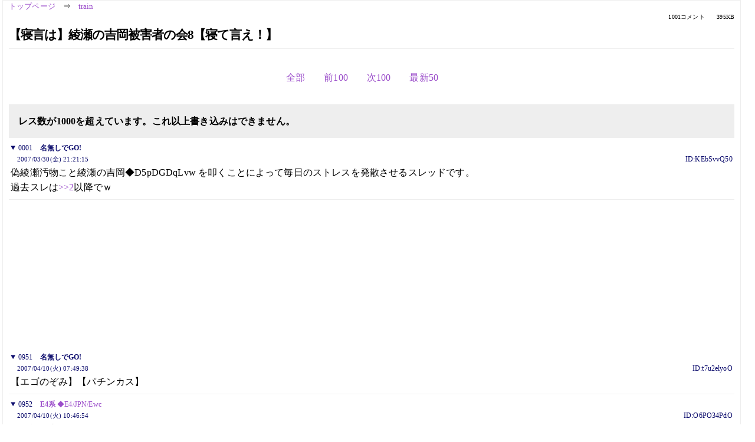

--- FILE ---
content_type: text/html; charset=Shift_JIS
request_url: https://kako.5ch.net/test/read.cgi/train/1175257275/l50
body_size: 7015
content:
<!DOCTYPE HTML>
<html lang="ja"><head><script async="" src="https://www.googletagmanager.com/gtag/js?id=G-7NQT8916KZ"></script><script>window.dataLayer = window.dataLayer || [];
  function gtag(){dataLayer.push(arguments);}
  gtag('js', new Date());

  gtag('config', 'G-7NQT8916KZ');</script><link rel="canonical" href="https://kako.5ch.net/test/read.cgi/train/1175257275/l50"><meta http-equiv="Content-Type" content="text/html; charset=Shift_JIS"><meta http-equiv="X-UA-Compatible" content="IE=edge"><meta name="viewport" content="width=device-width, user-scalable=no, initial-scale=1, maximum-scale=1"><base href="https://kako.5ch.net/train/"><title>【寝言は】綾瀬の吉岡被害者の会8【寝て言え！】
</title><link rel="stylesheet" href="//agree.5ch.net/v/normalize.css"><link rel="stylesheet" href="//agree.5ch.net/v/style.css"><link rel="stylesheet" href="//agree.5ch.net/v/milligram.css"><link rel="stylesheet" href="//agree.5ch.net/v/all.min.css"><script type="text/javascript" src="//agree.5ch.net/v/jquery.min.js"></script><script type="text/javascript" src="//egg.5ch.net/js/suite.js"></script><script type="text/javascript" src="//agree.5ch.net/v/scroll.js"></script><script type="text/javascript" src="//agree.5ch.net/v/ronin.js"></script><script type="text/javascript" src="//agree.5ch.net/v/menu.js"></script></head><body><div id="maincontent" class="maxwidth100 width100"><div class="row noflex maxwidth100"><div class="leftAdColumn" style="max-width:300px !important;"><div class="ads_container_vertical"><div class="ads_margin_bottom_5px"><script type="text/javascript">var adstir_vars = { ver: "4.0", app_id: "MEDIA-d37554e", ad_spot: 2, center: false};</script><script type="text/javascript" src="https://js.ad-stir.com/js/adstir.js"></script></div></div></div><div id="thread" style="max-width:100% !important;" class="column thread"><div id="boardname"><a href="https://5ch.net/">トップページ</a><span class="spanner">⇒</span><a href="//kako.5ch.net/train/">train</a><div class="pagestats"><span class="metastats">1001コメント</span><span class="metastats">395KB</span></div></div><h1 id="threadtitle">【寝言は】綾瀬の吉岡被害者の会8【寝て言え！】
</h1><div class="navmenu"><ul class="menujust"><li class="menubottomnav"><a class="menuitem" rel="" href="//kako.5ch.net/test/read.cgi/train/1175257275/">全部</a></li><li class="menubottomnav"><a class="menuitem" rel="" href="//kako.5ch.net/test/read.cgi/train/1175257275/850-950">前100</a></li><li class="menubottomnav"><a class="menuitem" rel="" href="//kako.5ch.net/test/read.cgi/train/1175257275/1001-1001">次100</a></li><li class="menubottomnav"><a class="menuitem" rel="" href="//kako.5ch.net/test/read.cgi/train/1175257275/l50">最新50</a></li></ul></div><div class="stoplight stopred stopdone">レス数が1000を超えています。これ以上書き込みはできません。</div><div class="vm-placement" id="vm-av" data-format="isvideo"></div><div id="1" data-date="NG" data-userid="ID:KEbSvvQ50" data-id="1" class="clear post"><details open="" class="post-header"><summary><span class="postid">0001</span><span class="postusername"><b>名無しでGO!</b></span></summary><span style="width:100%;"><span class="date">2007/03/30(金) 21:21:15</span><span class="uid">ID:KEbSvvQ50</span></span></details><section class="post-content"> 偽綾瀬汚物こと綾瀬の吉岡◆D5pDGDqLvw を叩くことによって毎日のストレスを発散させるスレッドです。 <br> 過去スレは<a href="../test/read.cgi/train/1175257275/2" target="_blank">&gt;&gt;2</a>以降でｗ </section></div><div style="display:flex; gap:5px;"><div style="width: 300px; height: 250px;"><script type="text/javascript">var adstir_vars = { ver: '4.0', app_id: 'MEDIA-d37554e', ad_spot: 1, center: false };</script><script type="text/javascript" src="https://js.ad-stir.com/js/adstir.js"></script></div><div style="width: 300px; height: 250px;"><script type="text/javascript">var adstir_vars = { ver: '4.0', app_id: 'MEDIA-d37554e', ad_spot: 1, center: false };</script><script type="text/javascript" src="https://js.ad-stir.com/js/adstir.js"></script></div></div><div id="951" data-date="NG" data-userid="ID:t7u2elyoO" data-id="951" class="clear post"><details open="" class="post-header"><summary><span class="postid">0951</span><span class="postusername"><b>名無しでGO!</b></span></summary><span style="width:100%;"><span class="date">2007/04/10(火) 07:49:38</span><span class="uid">ID:t7u2elyoO</span></span></details><section class="post-content"> 【エゴのぞみ】【パチンカス】 </section></div><div id="952" data-date="NG" data-userid="ID:O6PO34PdO" data-id="952" class="clear post"><details open="" class="post-header"><summary><span class="postid">0952</span><span class="postusername"><b><a rel="nofollow" href="mailto:age">E4系 </b>◆E4/JPN/Ewc <b></a></b></span></summary><span style="width:100%;"><span class="date">2007/04/10(火) 10:46:54</span><span class="uid">ID:O6PO34PdO</span></span></details><section class="post-content"> てか誰か立ててくれよぉ <br> 次スレを… <br> 立てられなかったぉ。 </section></div><div id="953" data-date="NG" data-userid="ID:nIZ64naHO" data-id="953" class="clear post"><details open="" class="post-header"><summary><span class="postid">0953</span><span class="postusername"><b><a rel="nofollow" href="mailto:sage">倒壊ゴキブリ(*ﾟДﾟ)臭いよね </b>◆P6rBQWtf4. <b></a></b></span></summary><span style="width:100%;"><span class="date">2007/04/10(火) 10:54:41</span><span class="uid">ID:nIZ64naHO</span></span></details><section class="post-content"> <a href="../test/read.cgi/train/1175257275/952" target="_blank">&gt;&gt;952</a> <br> 次スレ建てたよ <br>  <br> つ <a href="http://hobby9.5ch.net/test/read.cgi/train/1176169943/">http://hobby9.2ch.net/test/read.cgi/train/1176169943/</a> </section></div><div id="954" data-date="NG" data-userid="ID:O6PO34PdO" data-id="954" class="clear post"><details open="" class="post-header"><summary><span class="postid">0954</span><span class="postusername"><b><a rel="nofollow" href="mailto:age">E4系 </b>◆E4/JPN/Ewc <b></a></b></span></summary><span style="width:100%;"><span class="date">2007/04/10(火) 11:03:11</span><span class="uid">ID:O6PO34PdO</span></span></details><section class="post-content"> <a href="../test/read.cgi/train/1175257275/953" target="_blank">&gt;&gt;953</a> <br> 九州男児に感謝！ </section></div><div id="955" data-date="NG" data-userid="ID:eXVqGUWAO" data-id="955" class="clear post"><details open="" class="post-header"><summary><span class="postid">0955</span><span class="postusername"><b><a rel="nofollow" href="mailto:sage">昴 </b>◆BF5B/YTuRs <b></a></b></span></summary><span style="width:100%;"><span class="date">2007/04/10(火) 11:06:11</span><span class="uid">ID:eXVqGUWAO</span></span></details><section class="post-content"> 吉岡が高橋か否かは、ポポで吉岡に接触した者のみが知っているよ。 </section></div><div id="956" data-date="NG" data-userid="ID:eXVqGUWAO" data-id="956" class="clear post"><details open="" class="post-header"><summary><span class="postid">0956</span><span class="postusername"><b><a rel="nofollow" href="mailto:sage">昴 </b>◆BF5B/YTuRs <b></a></b></span></summary><span style="width:100%;"><span class="date">2007/04/10(火) 11:09:13</span><span class="uid">ID:eXVqGUWAO</span></span></details><section class="post-content"> こっちにも貼らないとね <br>  <br> ＫＹって・・・・  <br>   <br> ttp://www.42ch.net/~negishi_line/uploader/source/1176117195.jpg  <br> ttp://www.42ch.net/~negishi_line/uploader/source/1176117269.jpg  <br>  </section></div><div id="957" data-date="NG" data-userid="ID:m0kjk4bo0" data-id="957" class="clear post"><details open="" class="post-header"><summary><span class="postid">0957</span><span class="postusername"><b><a rel="nofollow" href="mailto:sage">名無しでGO!</a></b></span></summary><span style="width:100%;"><span class="date">2007/04/10(火) 11:16:12</span><span class="uid">ID:m0kjk4bo0</span></span></details><section class="post-content"> <a href="../test/read.cgi/train/1175257275/946" target="_blank">&gt;&gt;946</a> <br> 過去ﾛｸﾞにあったと思うが、単なる煽り。 <br> 卑怯者らしいよな(ﾌﾟ </section></div><div id="958" data-date="NG" data-userid="ID:tdqIPmDMO" data-id="958" class="clear post"><details open="" class="post-header"><summary><span class="postid">0958</span><span class="postusername"><b>名無しでGO!</b></span></summary><span style="width:100%;"><span class="date">2007/04/10(火) 11:20:04</span><span class="uid">ID:tdqIPmDMO</span></span></details><section class="post-content"> <a href="../test/read.cgi/train/1175257275/955" target="_blank">&gt;&gt;955</a> <br> いやここは、高橋＆吉岡で日独高速鉄道バトルを… <br>  <br> ついでに… <br> 新幹線祭なんてどお？ </section></div><div id="959" data-date="NG" data-userid="ID:m0kjk4bo0" data-id="959" class="clear post"><details open="" class="post-header"><summary><span class="postid">0959</span><span class="postusername"><b><a rel="nofollow" href="mailto:sage">名無しでGO!</a></b></span></summary><span style="width:100%;"><span class="date">2007/04/10(火) 11:28:11</span><span class="uid">ID:m0kjk4bo0</span></span></details><section class="post-content"> ぬまっきー偽綾瀬汚物は歌織ちゃん１号無しでももう生きていけないんだろ(ﾌﾟ </section></div><div id="960" data-date="NG" data-userid="ID:Hdgdy+AbO" data-id="960" class="clear post"><details open="" class="post-header"><summary><span class="postid">0960</span><span class="postusername"><b>綾瀬の吉岡さんを叩く會會長 </b>◆Wsk47VL/Oc <b></b></span></summary><span style="width:100%;"><span class="date">2007/04/10(火) 13:04:48</span><span class="uid">ID:Hdgdy+AbO</span></span></details><section class="post-content"> 昨日はＪＲ西日本に乗りに行ってたので叩きに来れなくてスマソ。 <br> 偽綾瀬汚物はいい加減にふしあな４点セットしろ！ <br> これは貴様への命令だ！ <br>  <br> 昨日阪和線で昭和39年製のクハ103-2やモハ113-5027に乗れたのは偽綾瀬汚物を叩いている皆様のおかげ。 <br> 帰りに乗った新幹線が西日本車の来るはずの運用だったのに倒壊車が来たのは偽綾瀬汚物のせい。 <br>  <br> 本当に来るのが遅くなってスマソ。 <br>  <br>  </section></div><div id="961" data-date="NG" data-userid="ID:wDfbMCqm0" data-id="961" class="clear post"><details open="" class="post-header"><summary><span class="postid">0961</span><span class="postusername"><b>エコのぞみ </b>◆D5pDGDqLvw <b></b></span></summary><span style="width:100%;"><span class="date">2007/04/10(火) 13:17:09</span><span class="uid">ID:wDfbMCqm0</span></span></details><section class="post-content"> <a href="../test/read.cgi/train/1175257275/960" target="_blank">&gt;&gt;960</a> <br> チミのコテハンを <br> 綾瀬の吉岡さんを叩く會會長 ◆Wsk47VL/Oc <br> ↓ <br> 綾瀬の吉岡さんを叩く會の乞食 ◆Wsk47VL/Oc <br> に変えたらどうだ？国鉄厨ｸｿよ（ﾌﾟ </section></div><div id="962" data-date="NG" data-userid="ID:O6PO34PdO" data-id="962" class="clear post"><details open="" class="post-header"><summary><span class="postid">0962</span><span class="postusername"><b><a rel="nofollow" href="mailto:晒しage">E4系 </b>◆E4/JPN/Ewc <b></a></b></span></summary><span style="width:100%;"><span class="date">2007/04/10(火) 13:21:49</span><span class="uid">ID:O6PO34PdO</span></span></details><section class="post-content"> <a href="../test/read.cgi/train/1175257275/961" target="_blank">&gt;&gt;961</a> <br> 貴様！ウンコしにくるな！(怒） <br> E4系飛行隊で空爆したる！ </section></div><div id="963" data-date="NG" data-userid="ID:wDfbMCqm0" data-id="963" class="clear post"><details open="" class="post-header"><summary><span class="postid">0963</span><span class="postusername"><b>エコのぞみ </b>◆D5pDGDqLvw <b></b></span></summary><span style="width:100%;"><span class="date">2007/04/10(火) 13:23:17</span><span class="uid">ID:wDfbMCqm0</span></span></details><section class="post-content"> <a href="../test/read.cgi/train/1175257275/962" target="_blank">&gt;&gt;962</a> <br> 昨日のあれで相当必死になってますねｗｗｗ <br> 事実を言われてムキになってんじゃないの？（ﾌﾟ <br>  <br> あれは本当に見ててキモかったよ。 </section></div><div id="964" data-date="NG" data-userid="ID:O6PO34PdO" data-id="964" class="clear post"><details open="" class="post-header"><summary><span class="postid">0964</span><span class="postusername"><b><a rel="nofollow" href="mailto:age">E4系 </b>◆E4/JPN/Ewc <b></a></b></span></summary><span style="width:100%;"><span class="date">2007/04/10(火) 13:26:08</span><span class="uid">ID:O6PO34PdO</span></span></details><section class="post-content"> <a href="../test/read.cgi/train/1175257275/963" target="_blank">&gt;&gt;963</a> <br> 貴様こそ！ <br> 広島を馬鹿にした貴様は鈴鹿サーキットでFN車にぐもられろ </section></div><div id="965" data-date="NG" data-userid="ID:YqnkPbFc0" data-id="965" class="clear post"><details open="" class="post-header"><summary><span class="postid">0965</span><span class="postusername"><b>名無しでGO!</b></span></summary><span style="width:100%;"><span class="date">2007/04/10(火) 13:28:34</span><span class="uid">ID:YqnkPbFc0</span></span></details><section class="post-content"> <a href="../test/read.cgi/train/1175257275/961" target="_blank">&gt;&gt;961</a> <br> 来たな、ダボハゼw <br>  <br> 貴様のコテハンは血の滲む思いで700系を開発したJR東海・西日本 <br> 両社の開発陣に対して無礼千万だろ？ <br>  <br> 直ちに「高橋歌織ちゃん1号 ◆D5pDGDqLvw」にしろよ、この国賊。 </section></div><div id="966" data-date="NG" data-userid="ID:wDfbMCqm0" data-id="966" class="clear post"><details open="" class="post-header"><summary><span class="postid">0966</span><span class="postusername"><b>エコのぞみ </b>◆D5pDGDqLvw <b></b></span></summary><span style="width:100%;"><span class="date">2007/04/10(火) 13:41:21</span><span class="uid">ID:wDfbMCqm0</span></span></details><section class="post-content"> <a href="../test/read.cgi/train/1175257275/964" target="_blank">&gt;&gt;964</a> <br> いつ漏れが広島を侮辱したっけ？説明汁！ <br>  <br> <a href="../test/read.cgi/train/1175257275/965" target="_blank">&gt;&gt;965</a> <br> 漏れが使ってるコテハンはＪＲ東海のＣＭに最も <br> 相応しいコテハンですが何か？ <br> Ｎ７００系は最高の新幹線だが全車禁煙になってしまったのは、 <br> もちろん貴様のせいだ。 </section></div><div id="967" data-date="NG" data-userid="ID:YqnkPbFc0" data-id="967" class="clear post"><details open="" class="post-header"><summary><span class="postid">0967</span><span class="postusername"><b>名無しでGO!</b></span></summary><span style="width:100%;"><span class="date">2007/04/10(火) 13:47:28</span><span class="uid">ID:YqnkPbFc0</span></span></details><section class="post-content"> <a href="../test/read.cgi/train/1175257275/966" target="_blank">&gt;&gt;966</a> <br> 貴様がそんなコテハン使うからイメージが悪くなるんだよ。 <br>  <br> ＞全車禁煙になってしまったのは、 <br> 貴様に煙草を吸う資格は無い。歌織ちゃん1号の乳首でも吸ってろ(ﾌﾟ </section></div><div id="968" data-date="NG" data-userid="ID:O6PO34PdO" data-id="968" class="clear post"><details open="" class="post-header"><summary><span class="postid">0968</span><span class="postusername"><b><a rel="nofollow" href="mailto:age">E4系 </b>◆E4/JPN/Ewc <b></a></b></span></summary><span style="width:100%;"><span class="date">2007/04/10(火) 13:49:57</span><span class="uid">ID:O6PO34PdO</span></span></details><section class="post-content"> 核とか今やったことは広島及び長崎を侮辱する。 <br> 本当に火災は貴様の悪行に困っている。 <br> N700系は火災の指令のもと倒壊が血を流してまで開発した車両だ。 <br> 500系やE4系と同じ誇りがある車両だ。 <br> そんな車両を汚しアヒルと化したのは貴様のせいだ。 </section></div><div id="969" data-date="NG" data-userid="ID:wDfbMCqm0" data-id="969" class="clear post"><details open="" class="post-header"><summary><span class="postid">0969</span><span class="postusername"><b>エコのぞみ </b>◆D5pDGDqLvw <b></b></span></summary><span style="width:100%;"><span class="date">2007/04/10(火) 13:50:21</span><span class="uid">ID:wDfbMCqm0</span></span></details><section class="post-content"> <a href="../test/read.cgi/train/1175257275/967" target="_blank">&gt;&gt;967</a> <br> 貴様はＪＴを敵に回す気かね？ </section></div><div id="970" data-date="NG" data-userid="ID:O6PO34PdO" data-id="970" class="clear post"><details open="" class="post-header"><summary><span class="postid">0970</span><span class="postusername"><b>E4系 </b>◆E4/JPN/Ewc <b></b></span></summary><span style="width:100%;"><span class="date">2007/04/10(火) 13:52:20</span><span class="uid">ID:O6PO34PdO</span></span></details><section class="post-content"> <a href="../test/read.cgi/train/1175257275/969" target="_blank">&gt;&gt;969</a> <br> 貴様は厚生労働省及び健康マニアを敵に回すきか？ </section></div><div id="971" data-date="NG" data-userid="ID:YqnkPbFc0" data-id="971" class="clear post"><details open="" class="post-header"><summary><span class="postid">0971</span><span class="postusername"><b>名無しでGO!</b></span></summary><span style="width:100%;"><span class="date">2007/04/10(火) 13:52:29</span><span class="uid">ID:YqnkPbFc0</span></span></details><section class="post-content"> <a href="../test/read.cgi/train/1175257275/969" target="_blank">&gt;&gt;969</a> <br> JTの事業が煙草だけだと思ってるバカ発見(ﾌﾟｹﾞﾗ <br> 一遍E4系の開閉式連結器カバーに首を挟まれて来いw </section></div><div id="972" data-date="NG" data-userid="ID:lRmvGcwxO" data-id="972" class="clear post"><details open="" class="post-header"><summary><span class="postid">0972</span><span class="postusername"><b>倒壊乞食撲滅委員会</b></span></summary><span style="width:100%;"><span class="date">2007/04/10(火) 14:02:50</span><span class="uid">ID:lRmvGcwxO</span></span></details><section class="post-content"> <a href="../test/read.cgi/train/1175257275/969" target="_blank">&gt;&gt;969</a> <br> ぃょぅ負け犬君(ﾌﾟ <br> ヤニ補給してる暇があったらさっさと謝罪しろよｗ <br>  <br> つかニコチン取りすぎて「謝罪」という言葉を忘れちゃったのかな？(ﾌﾟﾌﾟﾌﾟ </section></div><div id="973" data-date="NG" data-userid="ID:lRmvGcwxO" data-id="973" class="clear post"><details open="" class="post-header"><summary><span class="postid">0973</span><span class="postusername"><b>倒壊乞食撲滅委員会</b></span></summary><span style="width:100%;"><span class="date">2007/04/10(火) 14:06:07</span><span class="uid">ID:lRmvGcwxO</span></span></details><section class="post-content"> 俺が去年禁煙に大成功したのは倒壊ゴキブリをボコってくれる皆様とＪＲ東日本とＪＲ西日本とＪＲ東海のおかげ </section></div><div id="974" data-date="NG" data-userid="ID:wDfbMCqm0" data-id="974" class="clear post"><details open="" class="post-header"><summary><span class="postid">0974</span><span class="postusername"><b>エコのぞみ </b>◆D5pDGDqLvw <b></b></span></summary><span style="width:100%;"><span class="date">2007/04/10(火) 14:07:53</span><span class="uid">ID:wDfbMCqm0</span></span></details><section class="post-content"> <a href="../test/read.cgi/train/1175257275/970" target="_blank">&gt;&gt;970</a> <br> ハァ？漏れが喫煙者なだけで厚生労働省や健康マニアが敵になるのか？ <br> お前本当に頭悪杉！漏れがいつ侮辱したんだ？説明してみろよ！ <br> リアルクソガキｸｿ（ﾌﾟ </section></div><div id="975" data-date="NG" data-userid="ID:wDfbMCqm0" data-id="975" class="clear post"><details open="" class="post-header"><summary><span class="postid">0975</span><span class="postusername"><b>エコのぞみ </b>◆D5pDGDqLvw <b></b></span></summary><span style="width:100%;"><span class="date">2007/04/10(火) 14:08:33</span><span class="uid">ID:wDfbMCqm0</span></span></details><section class="post-content"> E4系 ◆E4/JPN/Ewc <br> ↑ <br> コイツはマジで頭悪すぎてイジメがいがあるｗ </section></div><div id="976" data-date="NG" data-userid="ID:O6PO34PdO" data-id="976" class="clear post"><details open="" class="post-header"><summary><span class="postid">0976</span><span class="postusername"><b><a rel="nofollow" href="mailto:age">E4系 </b>◆E4/JPN/Ewc <b></a></b></span></summary><span style="width:100%;"><span class="date">2007/04/10(火) 14:10:18</span><span class="uid">ID:O6PO34PdO</span></span></details><section class="post-content"> 本当にＣＫは火災専属じゃないな… <br> ＣＫは東海に泥を付ける馬鹿だな。 <br> さらにＪＴの事業をしらない池沼ｸﾝ <br> そんな貴様はJTのボランティア作業に参加汁！ </section></div><div id="977" data-date="NG" data-userid="ID:YqnkPbFc0" data-id="977" class="clear post"><details open="" class="post-header"><summary><span class="postid">0977</span><span class="postusername"><b>名無しでGO!</b></span></summary><span style="width:100%;"><span class="date">2007/04/10(火) 14:11:04</span><span class="uid">ID:YqnkPbFc0</span></span></details><section class="post-content"> <a href="../test/read.cgi/train/1175257275/973" target="_blank">&gt;&gt;973</a> <br> お、貴方も禁煙に成功しましたか。 <br> 俺も昨年禁煙を始めて、無事1年が経過しましたよ。 <br>  <br> さて、ぬまっきーには禁煙出来るかな？ オナ禁よりはラクだろ？(ｷﾞｬﾊﾊﾊ </section></div><div id="978" data-date="NG" data-userid="ID:O6PO34PdO" data-id="978" class="clear post"><details open="" class="post-header"><summary><span class="postid">0978</span><span class="postusername"><b><a rel="nofollow" href="mailto:age">E4系 </b>◆E4/JPN/Ewc <b></a></b></span></summary><span style="width:100%;"><span class="date">2007/04/10(火) 14:11:31</span><span class="uid">ID:O6PO34PdO</span></span></details><section class="post-content"> エコのぞみ◆D5pDGDqLvw↑  <br> コイツはマジで頭悪すぎてイジメがいがあるｗ </section></div><div id="979" data-date="NG" data-userid="ID:lRmvGcwxO" data-id="979" class="clear post"><details open="" class="post-header"><summary><span class="postid">0979</span><span class="postusername"><b>倒壊乞食撲滅委員会</b></span></summary><span style="width:100%;"><span class="date">2007/04/10(火) 14:11:38</span><span class="uid">ID:lRmvGcwxO</span></span></details><section class="post-content"> <a href="../test/read.cgi/train/1175257275/974" target="_blank">&gt;&gt;974</a> <br> 悔しければチミも自身の健康の事を考えて禁煙にチャレンジしてみれば？ <br>  <br> まぁ、チミみたいなヘタレじゃ無理だと思うが(ﾌﾟ </section></div><div id="980" data-date="NG" data-userid="ID:wDfbMCqm0" data-id="980" class="clear post"><details open="" class="post-header"><summary><span class="postid">0980</span><span class="postusername"><b>エコのぞみ </b>◆D5pDGDqLvw <b></b></span></summary><span style="width:100%;"><span class="date">2007/04/10(火) 14:15:04</span><span class="uid">ID:wDfbMCqm0</span></span></details><section class="post-content"> ハァ？漏れが禁煙する訳ねーだろ！ヴォケ！ <br> ついでに束の特急列車の殆どが全車禁煙になってしまったのも <br> 勿論貴様等のせいだ！マジでムカツクわ。 <br>  <br> <a href="../test/read.cgi/train/1175257275/978" target="_blank">&gt;&gt;978</a> <br> ふぐすまのクソガキは人の真似をして必死だな（ﾌﾟ </section></div><div id="981" data-date="NG" data-userid="ID:YqnkPbFc0" data-id="981" class="clear post"><details open="" class="post-header"><summary><span class="postid">0981</span><span class="postusername"><b>名無しでGO!</b></span></summary><span style="width:100%;"><span class="date">2007/04/10(火) 14:16:42</span><span class="uid">ID:YqnkPbFc0</span></span></details><section class="post-content"> ぬまっきーの場合、アタマが不健康。 <br> 禁煙も大事だが、まずはそっちの方を治す方が急務だな(ﾌﾟ </section></div><div id="982" data-date="NG" data-userid="ID:O6PO34PdO" data-id="982" class="clear post"><details open="" class="post-header"><summary><span class="postid">0982</span><span class="postusername"><b>E4系 </b>◆E4/JPN/Ewc <b></b></span></summary><span style="width:100%;"><span class="date">2007/04/10(火) 14:17:33</span><span class="uid">ID:O6PO34PdO</span></span></details><section class="post-content"> <a href="../test/read.cgi/train/1175257275/980" target="_blank">&gt;&gt;980</a>:エコのぞみ◆D5pDGDqLvw :2007/04/10(火) 14:15:04 ID:wDfbMCqm0  <br> ハァ？漏れが禁煙する訳ねーだろ！ヴォケ！  <br> ついでに束の特急列車の殆どが全車禁煙になってしまったのも  <br> 勿論貴様等のせいだ！マジでムカツクわ。  <br>  <a href="../test/read.cgi/train/1175257275/978" target="_blank">&gt;&gt;978</a>  <br> ふぐすまのクソガキは人の真似をして必死だな（ﾌﾟ <br>  <br> 喫煙古喰没！ <br>  </section></div><div id="983" data-date="NG" data-userid="ID:lRmvGcwxO" data-id="983" class="clear post"><details open="" class="post-header"><summary><span class="postid">0983</span><span class="postusername"><b>倒壊乞食撲滅委員会</b></span></summary><span style="width:100%;"><span class="date">2007/04/10(火) 14:19:25</span><span class="uid">ID:lRmvGcwxO</span></span></details><section class="post-content"> <a href="../test/read.cgi/train/1175257275/977" target="_blank">&gt;&gt;977</a>氏 <br> 素晴らしい！ <br> 漏れは大好きな鉄道の禁煙化の波＆今付き合ってる彼女が大の煙草嫌いなのがきっかけで禁煙しました。 <br>  <br> ヘタレ倒壊ゴキブリは禁煙・オナ禁どちらかをしたとしても3時間もしないうちに諦めるでしょ(ﾌﾟﾌﾟﾌﾟ </section></div><div id="984" data-date="NG" data-userid="ID:YqnkPbFc0" data-id="984" class="clear post"><details open="" class="post-header"><summary><span class="postid">0984</span><span class="postusername"><b>名無しでGO!</b></span></summary><span style="width:100%;"><span class="date">2007/04/10(火) 14:22:48</span><span class="uid">ID:YqnkPbFc0</span></span></details><section class="post-content"> &gt;981 <br> つーかさぁ、貴様特急乗れる立場なのかよ？(ﾌﾟ <br> 煙草だってホームに捨ててある半端な奴に楊枝を挿して吸ってるんだろ？(ｹﾞﾗ <br>  <br> 北朝鮮に献金するんだったら、煙草位ちゃんと新品で買えよ(ｷﾞｬﾊﾊﾊ </section></div><div id="985" data-date="NG" data-userid="ID:F3zlMEJuO" data-id="985" class="clear post"><details open="" class="post-header"><summary><span class="postid">0985</span><span class="postusername"><b>名無しでGO!</b></span></summary><span style="width:100%;"><span class="date">2007/04/10(火) 14:26:41</span><span class="uid">ID:F3zlMEJuO</span></span></details><section class="post-content"> ぬまっきーはまた今晩もラブホで歌織ちゃんタイムだな。 <br> 今日も車の助手席にダッチワイフ乗せたまんまじゃん（ﾌﾟ <br>  </section></div><div id="986" data-date="NG" data-userid="ID:O6PO34PdO" data-id="986" class="clear post"><details open="" class="post-header"><summary><span class="postid">0986</span><span class="postusername"><b><a rel="nofollow" href="mailto:age">E4系 </b>◆E4/JPN/Ewc <b></a></b></span></summary><span style="width:100%;"><span class="date">2007/04/10(火) 14:28:02</span><span class="uid">ID:O6PO34PdO</span></span></details><section class="post-content"> 医療班、<a href="../test/read.cgi/train/1175257275/984" target="_blank">&gt;&gt;984</a>が綾瀬のせいで自爆した！ <br>  </section></div><div id="987" data-date="NG" data-userid="ID:YqnkPbFc0" data-id="987" class="clear post"><details open="" class="post-header"><summary><span class="postid">0987</span><span class="postusername"><b>名無しでGO!</b></span></summary><span style="width:100%;"><span class="date">2007/04/10(火) 14:37:06</span><span class="uid">ID:YqnkPbFc0</span></span></details><section class="post-content"> <a href="../test/read.cgi/train/1175257275/983" target="_blank">&gt;&gt;983</a>=倒壊乞食撲滅委員会氏 <br> そういうきっかけがあると取り掛かりやすいですよね。 <br> 自分は胃をやられて入院したのがきっかけでした。 <br> 退院後、煙草買ったつもりでお金を残しておいたら、1年で20万を <br> 超えました(苦笑)。 <br>  <br> <a href="../test/read.cgi/train/1175257275/986" target="_blank">&gt;&gt;986</a>=E4系氏 <br> スマン、やっちまいましたたorz <br>  </section></div><div id="988" data-date="NG" data-userid="ID:lRmvGcwxO" data-id="988" class="clear post"><details open="" class="post-header"><summary><span class="postid">0988</span><span class="postusername"><b>倒壊乞食撲滅委員会#</b></span></summary><span style="width:100%;"><span class="date">2007/04/10(火) 14:45:29</span><span class="uid">ID:lRmvGcwxO</span></span></details><section class="post-content"> <a href="../test/read.cgi/train/1175257275/987" target="_blank">&gt;&gt;987</a>氏 <br> 大変でしたね。やはり健康第一ですからね。 <br>  <br> 倒壊ゴキブリの場合はどんな大病にかかっても辞めないでしょう…ってよる脳がすでに大病に侵されてるか(ﾌﾟｹﾗ </section></div><div id="989" data-date="NG" data-userid="ID:YqnkPbFc0" data-id="989" class="clear post"><details open="" class="post-header"><summary><span class="postid">0989</span><span class="postusername"><b>名無しでGO!</b></span></summary><span style="width:100%;"><span class="date">2007/04/10(火) 14:51:01</span><span class="uid">ID:YqnkPbFc0</span></span></details><section class="post-content"> <a href="../test/read.cgi/train/1175257275/988" target="_blank">&gt;&gt;988</a> <br> どうもです。 <br>  <br> ＞脳がすでに大病に侵されてるか <br> それも最早手遅れの状態に(ﾌﾟ <br> 病院よりも保健所に来て貰った方がいいかも(ｹﾞﾗ </section></div><div id="990" data-date="NG" data-userid="ID:lRmvGcwxO" data-id="990" class="clear post"><details open="" class="post-header"><summary><span class="postid">0990</span><span class="postusername"><b>倒壊乞食撲滅委員会</b></span></summary><span style="width:100%;"><span class="date">2007/04/10(火) 14:55:04</span><span class="uid">ID:lRmvGcwxO</span></span></details><section class="post-content"> <a href="../test/read.cgi/train/1175257275/989" target="_blank">&gt;&gt;989</a>氏 <br> 保険所より焼き場でしょｗｗｗ </section></div><div id="991" data-date="NG" data-userid="ID:O6PO34PdO" data-id="991" class="clear post"><details open="" class="post-header"><summary><span class="postid">0991</span><span class="postusername"><b><a rel="nofollow" href="mailto:age">E4系 </b>◆E4/JPN/Ewc <b></a></b></span></summary><span style="width:100%;"><span class="date">2007/04/10(火) 14:57:22</span><span class="uid">ID:O6PO34PdO</span></span></details><section class="post-content"> <a href="../test/read.cgi/train/1175257275/990" target="_blank">&gt;&gt;990</a>氏 <br> 焼き場より太陽でしょｗｗｗｗ </section></div><div id="992" data-date="NG" data-userid="ID:YqnkPbFc0" data-id="992" class="clear post"><details open="" class="post-header"><summary><span class="postid">0992</span><span class="postusername"><b>名無しでGO!</b></span></summary><span style="width:100%;"><span class="date">2007/04/10(火) 14:58:50</span><span class="uid">ID:YqnkPbFc0</span></span></details><section class="post-content"> <a href="../test/read.cgi/train/1175257275/990" target="_blank">&gt;&gt;990</a>氏 <br> 汚染された灰を広範囲に撒き散らす恐れがありますが、どうしましょ？ </section></div><div id="993" data-date="NG" data-userid="ID:pfE3N/lvO" data-id="993" class="clear post"><details open="" class="post-header"><summary><span class="postid">0993</span><span class="postusername"><b>名無しでGO!</b></span></summary><span style="width:100%;"><span class="date">2007/04/10(火) 15:11:17</span><span class="uid">ID:pfE3N/lvO</span></span></details><section class="post-content"> ９９３ </section></div><div id="994" data-date="NG" data-userid="ID:pfE3N/lvO" data-id="994" class="clear post"><details open="" class="post-header"><summary><span class="postid">0994</span><span class="postusername"><b>名無しでGO!</b></span></summary><span style="width:100%;"><span class="date">2007/04/10(火) 15:12:43</span><span class="uid">ID:pfE3N/lvO</span></span></details><section class="post-content"> ９９４ </section></div><div id="995" data-date="NG" data-userid="ID:pfE3N/lvO" data-id="995" class="clear post"><details open="" class="post-header"><summary><span class="postid">0995</span><span class="postusername"><b>名無しでGO!</b></span></summary><span style="width:100%;"><span class="date">2007/04/10(火) 15:13:33</span><span class="uid">ID:pfE3N/lvO</span></span></details><section class="post-content"> 995 </section></div><div id="996" data-date="NG" data-userid="ID:YqnkPbFc0" data-id="996" class="clear post"><details open="" class="post-header"><summary><span class="postid">0996</span><span class="postusername"><b>名無しでGO!</b></span></summary><span style="width:100%;"><span class="date">2007/04/10(火) 15:14:30</span><span class="uid">ID:YqnkPbFc0</span></span></details><section class="post-content"> 埋めちゃう？ <br> 1000に入れるフレーズは考えてるよな？ </section></div><div id="997" data-date="NG" data-userid="ID:grM8N5YrO" data-id="997" class="clear post"><details open="" class="post-header"><summary><span class="postid">0997</span><span class="postusername"><b>名無しでGO!</b></span></summary><span style="width:100%;"><span class="date">2007/04/10(火) 16:26:56</span><span class="uid">ID:grM8N5YrO</span></span></details><section class="post-content"> 997ならぬまっきーこと偽綾瀬汚物は、いつも通り朝鮮玉入れで大敗。 </section></div><div id="998" data-date="NG" data-userid="ID:grM8N5YrO" data-id="998" class="clear post"><details open="" class="post-header"><summary><span class="postid">0998</span><span class="postusername"><b>名無しでGO!</b></span></summary><span style="width:100%;"><span class="date">2007/04/10(火) 16:33:56</span><span class="uid">ID:grM8N5YrO</span></span></details><section class="post-content"> 998ならぬまっきーこと偽綾瀬汚物が過去のﾀﾞｯﾁﾜｲﾌ遍歴を綴った暴露本 <br> 「漏れの性春日記」を出版。 </section></div><div id="999" data-date="NG" data-userid="ID:lRmvGcwxO" data-id="999" class="clear post"><details open="" class="post-header"><summary><span class="postid">0999</span><span class="postusername"><b>倒壊乞食撲滅委員会</b></span></summary><span style="width:100%;"><span class="date">2007/04/10(火) 16:37:57</span><span class="uid">ID:lRmvGcwxO</span></span></details><section class="post-content"> <a href="../test/read.cgi/train/1175257275/991" target="_blank">&gt;&gt;991</a>(E4系)氏 <a href="../test/read.cgi/train/1175257275/992" target="_blank">&gt;&gt;992</a>氏 <br>  <br> 無人島に放置プレイはいかがですか？ </section></div><div style="display:flex; gap:5px;"><div style="width: 300px; height: 250px;"><script type="text/javascript">var adstir_vars = { ver: '4.0', app_id: 'MEDIA-d37554e', ad_spot: 1, center: false };</script><script type="text/javascript" src="https://js.ad-stir.com/js/adstir.js"></script></div><div style="width: 300px; height: 250px;"><script type="text/javascript">var adstir_vars = { ver: '4.0', app_id: 'MEDIA-d37554e', ad_spot: 1, center: false };</script><script type="text/javascript" src="https://js.ad-stir.com/js/adstir.js"></script></div></div><div id="1000" data-date="NG" data-userid="ID:JIgyk2ygO" data-id="1000" class="clear post"><details open="" class="post-header"><summary><span class="postid">1000</span><span class="postusername"><b>海老名市民 </b>◆OHAN5M/J9k <b></b></span></summary><span style="width:100%;"><span class="date">2007/04/10(火) 16:39:12</span><span class="uid">ID:JIgyk2ygO</span></span></details><section class="post-content"> 1000なら偽綾瀬の負け組は、不潔にしていた蘭妻からの感染症で死亡。 </section></div><div id="1001" data-date="NG" data-userid="Thread" data-id="1001" class="clear post"><details open="" class="post-header"><summary><span class="postid">1001</span><span class="postusername"><b>１００１</b></span></summary><span style="width:100%;"><span class="date">Over 1000</span><span class="uid">Thread</span></span></details><section class="post-content"> このスレッドは１０００を超えました。 <br> もう書けないので、新しいスレッドを立ててくださいです。。。  </section></div><div class="ads_container"></div><div class="navmenu"><ul class="menujust"><li class="menubottomnav"><a class="menuitem" rel="" href="//kako.5ch.net/test/read.cgi/train/1175257275/">全部</a></li><li class="menubottomnav"><a class="menuitem" rel="" href="//kako.5ch.net/test/read.cgi/train/1175257275/850-950">前100</a></li><li class="menubottomnav"><a class="menuitem" rel="" href="//kako.5ch.net/test/read.cgi/train/1175257275/1001-1001">次100</a></li><li class="menubottomnav"><a class="menuitem" rel="" href="//kako.5ch.net/test/read.cgi/train/1175257275/l50">最新50</a></li></ul></div><div style="position: relative;width: 100%;height: 250px;display: flex;flex-direction: row;align-items: center;justify-content: space-evenly;"><div class="faster-top-ad-300x250" style="width: 300px;height: 250px;"><script type="text/javascript">var adstir_vars = { ver: "4.0", app_id: "MEDIA-38a3f1bc", ad_spot: 1, center: false};</script><script type="text/javascript" src="https://js.ad-stir.com/js/adstir.js"></script></div><div class="faster-top-ad-300x250" style="width: 300px;height: 250px;"><script type="text/javascript">var adstir_vars = { ver: "4.0", app_id: "MEDIA-38a3f1bc", ad_spot: 1, center: false};</script><script type="text/javascript" src="https://js.ad-stir.com/js/adstir.js"></script></div></div><div class="stoplight stopred stopdone">レス数が1000を超えています。これ以上書き込みはできません。</div><div style="position: fixed;bottom:0;z-index: 2;width: 728px;height: 90px;justify-self: center;"><script type="text/javascript">var adstir_vars = { ver: "4.0", app_id: "MEDIA-d37554e", ad_spot: 4, center: false};</script><script type="text/javascript" src="https://js.ad-stir.com/js/adstir.js"></script></div></div><div class="rightAdColumn" style="max-width:300px !important;"><div class="ads_container_vertical"><div class="ads_margin_bottom_5px"><script type="text/javascript">var adstir_vars = { ver: "4.0", app_id: "MEDIA-d37554e", ad_spot: 2, center: false};</script><script type="text/javascript" src="https://js.ad-stir.com/js/adstir.js"></script></div></div></div><div class="liberaInterstitial"><script type="text/javascript">var adstir_vars = { ver: "4.0", type: "interstitial", app_id: "MEDIA-d37554e", ad_spot: 5};</script><script type="text/javascript" src="https://js.ad-stir.com/js/adstir.js"></script></div></div></div><footer style="margin-bottom:100px;"><br>read.cgi ver 07.7.7 2025/12/22 [ver:kako]<br>Walang Kapalit ★ | Donguri System Team<br>５ちゃんねる<br><br><br><br></footer><script defer src="https://static.cloudflareinsights.com/beacon.min.js/vcd15cbe7772f49c399c6a5babf22c1241717689176015" integrity="sha512-ZpsOmlRQV6y907TI0dKBHq9Md29nnaEIPlkf84rnaERnq6zvWvPUqr2ft8M1aS28oN72PdrCzSjY4U6VaAw1EQ==" data-cf-beacon='{"version":"2024.11.0","token":"e4c5c0d5c04c433485715e1034f8da46","server_timing":{"name":{"cfCacheStatus":true,"cfEdge":true,"cfExtPri":true,"cfL4":true,"cfOrigin":true,"cfSpeedBrain":true},"location_startswith":null}}' crossorigin="anonymous"></script>
</body></html>